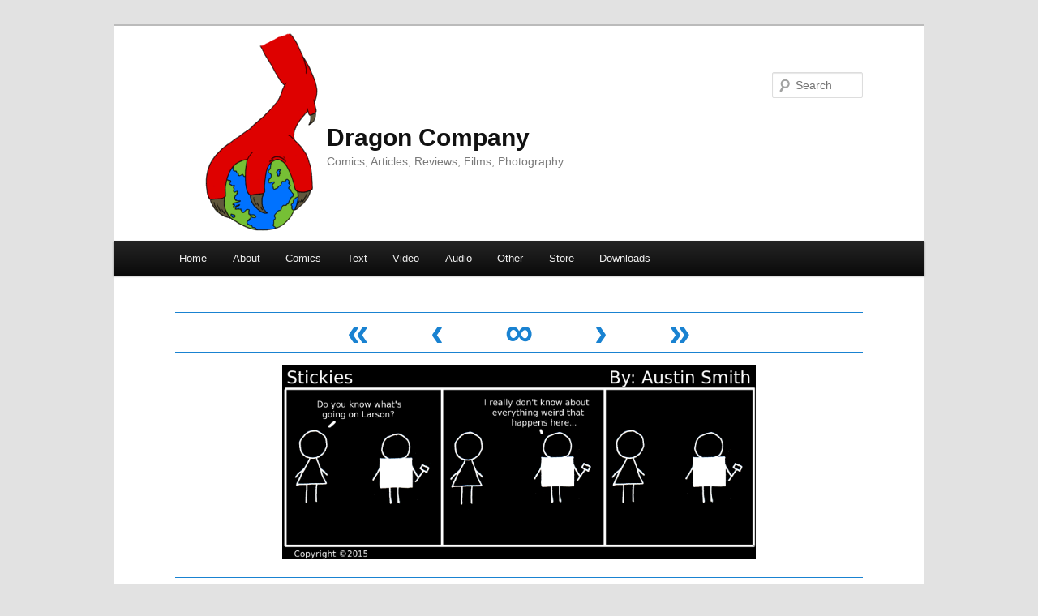

--- FILE ---
content_type: text/html; charset=UTF-8
request_url: https://www.dragoncompany.org/stickies/the-weird-things/
body_size: 9273
content:
<!DOCTYPE html>
<!--[if IE 6]>
<html id="ie6" lang="en-US">
<![endif]-->
<!--[if IE 7]>
<html id="ie7" lang="en-US">
<![endif]-->
<!--[if IE 8]>
<html id="ie8" lang="en-US">
<![endif]-->
<!--[if !(IE 6) | !(IE 7) | !(IE 8)  ]><!-->
<html lang="en-US">
<!--<![endif]-->
<head>
<meta charset="UTF-8" />
<meta name="viewport" content="width=device-width" />
<title>The Weird Things | Dragon Company</title>
<link rel="profile" href="http://gmpg.org/xfn/11" />
<link rel="stylesheet" type="text/css" media="all" href="https://www.dragoncompany.org/wp-content/themes/dragonco/style.css" />
<link rel="pingback" href="https://www.dragoncompany.org/xmlrpc.php" />
<!--[if lt IE 9]>
<script src="https://www.dragoncompany.org/wp-content/themes/twentyeleven/js/html5.js" type="text/javascript"></script>
<![endif]-->
<link rel='dns-prefetch' href='//ajax.googleapis.com' />
<link rel='dns-prefetch' href='//s0.wp.com' />
<link rel='dns-prefetch' href='//s.w.org' />
<link rel="alternate" type="application/rss+xml" title="Dragon Company &raquo; Feed" href="https://www.dragoncompany.org/feed/" />
<link rel="alternate" type="application/rss+xml" title="Dragon Company &raquo; Comments Feed" href="https://www.dragoncompany.org/comments/feed/" />
<link rel="alternate" type="application/rss+xml" title="Dragon Company &raquo; The Weird Things Comments Feed" href="https://www.dragoncompany.org/stickies/the-weird-things/feed/" />
		<script type="text/javascript">
			window._wpemojiSettings = {"baseUrl":"https:\/\/s.w.org\/images\/core\/emoji\/11\/72x72\/","ext":".png","svgUrl":"https:\/\/s.w.org\/images\/core\/emoji\/11\/svg\/","svgExt":".svg","source":{"concatemoji":"https:\/\/www.dragoncompany.org\/wp-includes\/js\/wp-emoji-release.min.js?ver=5.0.22"}};
			!function(e,a,t){var n,r,o,i=a.createElement("canvas"),p=i.getContext&&i.getContext("2d");function s(e,t){var a=String.fromCharCode;p.clearRect(0,0,i.width,i.height),p.fillText(a.apply(this,e),0,0);e=i.toDataURL();return p.clearRect(0,0,i.width,i.height),p.fillText(a.apply(this,t),0,0),e===i.toDataURL()}function c(e){var t=a.createElement("script");t.src=e,t.defer=t.type="text/javascript",a.getElementsByTagName("head")[0].appendChild(t)}for(o=Array("flag","emoji"),t.supports={everything:!0,everythingExceptFlag:!0},r=0;r<o.length;r++)t.supports[o[r]]=function(e){if(!p||!p.fillText)return!1;switch(p.textBaseline="top",p.font="600 32px Arial",e){case"flag":return s([55356,56826,55356,56819],[55356,56826,8203,55356,56819])?!1:!s([55356,57332,56128,56423,56128,56418,56128,56421,56128,56430,56128,56423,56128,56447],[55356,57332,8203,56128,56423,8203,56128,56418,8203,56128,56421,8203,56128,56430,8203,56128,56423,8203,56128,56447]);case"emoji":return!s([55358,56760,9792,65039],[55358,56760,8203,9792,65039])}return!1}(o[r]),t.supports.everything=t.supports.everything&&t.supports[o[r]],"flag"!==o[r]&&(t.supports.everythingExceptFlag=t.supports.everythingExceptFlag&&t.supports[o[r]]);t.supports.everythingExceptFlag=t.supports.everythingExceptFlag&&!t.supports.flag,t.DOMReady=!1,t.readyCallback=function(){t.DOMReady=!0},t.supports.everything||(n=function(){t.readyCallback()},a.addEventListener?(a.addEventListener("DOMContentLoaded",n,!1),e.addEventListener("load",n,!1)):(e.attachEvent("onload",n),a.attachEvent("onreadystatechange",function(){"complete"===a.readyState&&t.readyCallback()})),(n=t.source||{}).concatemoji?c(n.concatemoji):n.wpemoji&&n.twemoji&&(c(n.twemoji),c(n.wpemoji)))}(window,document,window._wpemojiSettings);
		</script>
		<style type="text/css">
img.wp-smiley,
img.emoji {
	display: inline !important;
	border: none !important;
	box-shadow: none !important;
	height: 1em !important;
	width: 1em !important;
	margin: 0 .07em !important;
	vertical-align: -0.1em !important;
	background: none !important;
	padding: 0 !important;
}
</style>
<link rel='stylesheet' id='wp-block-library-css'  href='https://www.dragoncompany.org/wp-includes/css/dist/block-library/style.min.css?ver=5.0.22' type='text/css' media='all' />
<link rel='stylesheet' id='wp-block-library-theme-css'  href='https://www.dragoncompany.org/wp-includes/css/dist/block-library/theme.min.css?ver=5.0.22' type='text/css' media='all' />
<link rel='stylesheet' id='twentyeleven-block-style-css'  href='https://www.dragoncompany.org/wp-content/themes/twentyeleven/blocks.css?ver=20181230' type='text/css' media='all' />
<!-- Inline jetpack_facebook_likebox -->
<style id='jetpack_facebook_likebox-inline-css' type='text/css'>
.widget_facebook_likebox {
	overflow: hidden;
}

</style>
<link rel='stylesheet' id='tablepress-default-css'  href='https://www.dragoncompany.org/wp-content/plugins/tablepress/css/default.min.css?ver=1.9.2' type='text/css' media='all' />
<link rel='stylesheet' id='social-logos-css'  href='https://www.dragoncompany.org/wp-content/plugins/jetpack/_inc/social-logos/social-logos.min.css?ver=1' type='text/css' media='all' />
<link rel='stylesheet' id='jetpack_css-css'  href='https://www.dragoncompany.org/wp-content/plugins/jetpack/css/jetpack.css?ver=7.0.5' type='text/css' media='all' />
<link rel='https://api.w.org/' href='https://www.dragoncompany.org/wp-json/' />
<link rel="EditURI" type="application/rsd+xml" title="RSD" href="https://www.dragoncompany.org/xmlrpc.php?rsd" />
<link rel="wlwmanifest" type="application/wlwmanifest+xml" href="https://www.dragoncompany.org/wp-includes/wlwmanifest.xml" /> 
<link rel='prev' title='Getting to Work' href='https://www.dragoncompany.org/stickies/getting-to-work/' />
<link rel='next' title='Adventure Again!' href='https://www.dragoncompany.org/stickies/adventure-again/' />
<meta name="generator" content="WordPress 5.0.22" />
<link rel="canonical" href="https://www.dragoncompany.org/stickies/the-weird-things/" />
<link rel='shortlink' href='https://www.dragoncompany.org/?p=10294' />
<link rel="alternate" type="application/json+oembed" href="https://www.dragoncompany.org/wp-json/oembed/1.0/embed?url=https%3A%2F%2Fwww.dragoncompany.org%2Fstickies%2Fthe-weird-things%2F" />
<link rel="alternate" type="text/xml+oembed" href="https://www.dragoncompany.org/wp-json/oembed/1.0/embed?url=https%3A%2F%2Fwww.dragoncompany.org%2Fstickies%2Fthe-weird-things%2F&#038;format=xml" />
<meta name='twitter:card' content='summary_large_image'>
<meta name='twitter:description' content='Stickies is a once twice weekly, now once weekly updated webcomic, that was originally created as a newspaper comic in 2007 by Teri Smith. Five years (give or take a few months) later, her son Austin decided to revive the comic. The comic follows the adventures of four (main) “stick” people trapped in a drawn(or digital) world by a lazy artist (come on, he’s overworked).'>
<meta name='twitter:image' content='https://i2.wp.com/www.dragoncompany.org/wp-content/uploads/2015/05/stickies-217.png?fit=2260%2C930&amp;ssl=1'>
<meta name='twitter:title' content='The Weird Things &#8211; Dragon Company'>

<link rel='dns-prefetch' href='//widgets.wp.com'/>
<link rel='dns-prefetch' href='//s0.wp.com'/>
<link rel='dns-prefetch' href='//0.gravatar.com'/>
<link rel='dns-prefetch' href='//1.gravatar.com'/>
<link rel='dns-prefetch' href='//2.gravatar.com'/>
<link rel='dns-prefetch' href='//jetpack.wordpress.com'/>
<link rel='dns-prefetch' href='//s1.wp.com'/>
<link rel='dns-prefetch' href='//s2.wp.com'/>
<link rel='dns-prefetch' href='//public-api.wordpress.com'/>
<link rel='dns-prefetch' href='//i0.wp.com'/>
<link rel='dns-prefetch' href='//i1.wp.com'/>
<link rel='dns-prefetch' href='//i2.wp.com'/>

<!-- Jetpack Open Graph Tags -->
<meta property="og:type" content="article" />
<meta property="og:title" content="The Weird Things" />
<meta property="og:url" content="https://www.dragoncompany.org/stickies/the-weird-things/" />
<meta property="og:description" content="Visit the post for more." />
<meta property="article:published_time" content="2015-05-17T04:01:48+00:00" />
<meta property="article:modified_time" content="2015-05-04T01:31:42+00:00" />
<meta property="og:site_name" content="Dragon Company" />
<meta property="og:image" content="https://s0.wp.com/i/blank.jpg" />
<meta property="og:locale" content="en_US" />
<meta name="twitter:creator" content="@DragonCompany1" />
<meta name="twitter:text:title" content="The Weird Things" />
<meta name="twitter:card" content="summary" />
<meta name="twitter:description" content="Post by @DragonCompany1." />

<!-- End Jetpack Open Graph Tags -->
</head>

<body class="webcomic10-template-default single single-webcomic10 postid-10294 wp-embed-responsive webcomic webcomic10 webcomic-stickies webcomic10-the-weird-things single-author singular two-column right-sidebar">
<div id="page" class="hfeed">
	<header id="branding" role="banner">
			<hgroup>
				<h1 id="site-title"><span><a href="https://www.dragoncompany.org/" title="Dragon Company" rel="home">Dragon Company</a></span></h1>
				<h2 id="site-description">Comics, Articles, Reviews, Films, Photography</h2>
			</hgroup>

			
								<form method="get" id="searchform" action="https://www.dragoncompany.org/">
		<label for="s" class="assistive-text">Search</label>
		<input type="text" class="field" name="s" id="s" placeholder="Search" />
		<input type="submit" class="submit" name="submit" id="searchsubmit" value="Search" />
	</form>
			
			<nav id="access" role="navigation">
				<h3 class="assistive-text">Main menu</h3>
								<div class="skip-link"><a class="assistive-text" href="#content" title="Skip to primary content">Skip to primary content</a></div>
				<div class="skip-link"><a class="assistive-text" href="#secondary" title="Skip to secondary content">Skip to secondary content</a></div>
								<div class="menu-primary-menu-container"><ul id="menu-primary-menu" class="menu"><li id="menu-item-1342" class="menu-item menu-item-type-custom menu-item-object-custom menu-item-home menu-item-1342"><a href="http://www.dragoncompany.org/">Home</a></li>
<li id="menu-item-4161" class="menu-item menu-item-type-post_type menu-item-object-page menu-item-4161"><a href="https://www.dragoncompany.org/about/">About</a></li>
<li id="menu-item-1343" class="menu-item menu-item-type-post_type menu-item-object-page menu-item-has-children menu-item-1343"><a href="https://www.dragoncompany.org/comics/">Comics</a>
<ul class="sub-menu">
	<li id="menu-item-1347" class="menu-item menu-item-type-custom menu-item-object-custom menu-item-1347"><a href="/spiffy">Spiffy the Frog</a></li>
	<li id="menu-item-1345" class="menu-item menu-item-type-custom menu-item-object-custom menu-item-1345"><a href="/walking-the-roosters">Walking the Roosters</a></li>
	<li id="menu-item-1348" class="menu-item menu-item-type-custom menu-item-object-custom menu-item-1348"><a href="/alnl">All life, no lemons</a></li>
	<li id="menu-item-1346" class="menu-item menu-item-type-custom menu-item-object-custom menu-item-1346"><a href="/panzerkampfwagen">Panzerkampfwagen</a></li>
	<li id="menu-item-1349" class="menu-item menu-item-type-custom menu-item-object-custom menu-item-1349"><a href="/one-off-beat">One Off Beat</a></li>
	<li id="menu-item-1352" class="menu-item menu-item-type-custom menu-item-object-custom menu-item-1352"><a href="/stamped">Stamped</a></li>
	<li id="menu-item-12716" class="menu-item menu-item-type-custom menu-item-object-custom menu-item-12716"><a href="http://www.dragoncompany.org/weekly-feature/">Weekly Feature</a></li>
	<li id="menu-item-7843" class="menu-item menu-item-type-custom menu-item-object-custom menu-item-7843"><a href="http://www.dragoncompany.org/editorials">Editorial Cartoons</a></li>
	<li id="menu-item-1351" class="menu-item menu-item-type-custom menu-item-object-custom menu-item-1351"><a href="/stickies">Stickies</a></li>
	<li id="menu-item-5988" class="menu-item menu-item-type-custom menu-item-object-custom menu-item-5988"><a href="/mannenhitu">万年筆: The 10,000 Year Brush</a></li>
	<li id="menu-item-1344" class="menu-item menu-item-type-custom menu-item-object-custom menu-item-has-children menu-item-1344"><a href="/dice-comics">Dice Comics</a>
	<ul class="sub-menu">
		<li id="menu-item-3451" class="menu-item menu-item-type-custom menu-item-object-custom menu-item-3451"><a href="http://www.dragoncompany.org/dice-comics/">Dice Comics Story</a></li>
		<li id="menu-item-3450" class="menu-item menu-item-type-custom menu-item-object-custom menu-item-3450"><a href="http://www.dragoncompany.org/dice-comics-singles/">Dice Comics Singles</a></li>
	</ul>
</li>
	<li id="menu-item-1353" class="menu-item menu-item-type-custom menu-item-object-custom menu-item-1353"><a href="/tasteless">Tasteless</a></li>
	<li id="menu-item-1350" class="menu-item menu-item-type-custom menu-item-object-custom menu-item-1350"><a href="/loop-road">Loop Road</a></li>
</ul>
</li>
<li id="menu-item-7929" class="menu-item menu-item-type-post_type menu-item-object-page menu-item-has-children menu-item-7929"><a href="https://www.dragoncompany.org/text/">Text</a>
<ul class="sub-menu">
	<li id="menu-item-1354" class="menu-item menu-item-type-taxonomy menu-item-object-category menu-item-has-children menu-item-1354"><a href="https://www.dragoncompany.org/category/all/articles/">Articles</a>
	<ul class="sub-menu">
		<li id="menu-item-4444" class="menu-item menu-item-type-custom menu-item-object-custom menu-item-4444"><a href="http://www.dragoncompany.org/category/articles/humor-articles/">Humor</a></li>
		<li id="menu-item-4445" class="menu-item menu-item-type-custom menu-item-object-custom menu-item-4445"><a href="http://www.dragoncompany.org/category/articles/games-that-teach/">Games that Teach</a></li>
		<li id="menu-item-12859" class="menu-item menu-item-type-taxonomy menu-item-object-category menu-item-12859"><a href="https://www.dragoncompany.org/category/all/articles/board-game-examinations/lessons-from-board-games/">Lessons from Board Games</a></li>
		<li id="menu-item-1359" class="menu-item menu-item-type-taxonomy menu-item-object-category menu-item-1359"><a href="https://www.dragoncompany.org/category/all/so/">So&#8230;</a></li>
		<li id="menu-item-12861" class="menu-item menu-item-type-taxonomy menu-item-object-category menu-item-12861"><a href="https://www.dragoncompany.org/category/all/articles/edc/">EDC (everyday carry)</a></li>
	</ul>
</li>
	<li id="menu-item-12711" class="menu-item menu-item-type-taxonomy menu-item-object-category menu-item-12711"><a href="https://www.dragoncompany.org/category/all/blog-posts/">Blogs</a></li>
	<li id="menu-item-1357" class="menu-item menu-item-type-taxonomy menu-item-object-category menu-item-has-children menu-item-1357"><a href="https://www.dragoncompany.org/category/all/reviews/">Reviews</a>
	<ul class="sub-menu">
		<li id="menu-item-1358" class="menu-item menu-item-type-taxonomy menu-item-object-category menu-item-1358"><a href="https://www.dragoncompany.org/category/all/reviews/art-supplies/">Art Supplies</a></li>
		<li id="menu-item-12858" class="menu-item menu-item-type-taxonomy menu-item-object-category menu-item-12858"><a href="https://www.dragoncompany.org/category/all/reviews/books/">Books</a></li>
	</ul>
</li>
	<li id="menu-item-12710" class="menu-item menu-item-type-taxonomy menu-item-object-category menu-item-12710"><a href="https://www.dragoncompany.org/category/all/communication-box-2/">Communication Box</a></li>
</ul>
</li>
<li id="menu-item-1360" class="menu-item menu-item-type-taxonomy menu-item-object-category menu-item-has-children menu-item-1360"><a href="https://www.dragoncompany.org/category/all/video/">Video</a>
<ul class="sub-menu">
	<li id="menu-item-4420" class="menu-item menu-item-type-custom menu-item-object-custom menu-item-4420"><a href="http://www.dragoncompany.org/category/video/shorts/">Shorts</a></li>
	<li id="menu-item-4421" class="menu-item menu-item-type-custom menu-item-object-custom menu-item-4421"><a href="http://www.dragoncompany.org/category/video/vlogs-video/">Vlogs</a></li>
	<li id="menu-item-4422" class="menu-item menu-item-type-custom menu-item-object-custom menu-item-4422"><a href="http://www.dragoncompany.org/category/video/reviews-video/">Reviews</a></li>
</ul>
</li>
<li id="menu-item-7930" class="menu-item menu-item-type-post_type menu-item-object-page menu-item-has-children menu-item-7930"><a href="https://www.dragoncompany.org/audio/">Audio</a>
<ul class="sub-menu">
	<li id="menu-item-1356" class="menu-item menu-item-type-taxonomy menu-item-object-category menu-item-1356"><a href="https://www.dragoncompany.org/category/all/podcasts/">Podcasts</a></li>
	<li id="menu-item-1361" class="menu-item menu-item-type-custom menu-item-object-custom menu-item-1361"><a href="http://zombiepandas.dragoncompany.org">Music</a></li>
</ul>
</li>
<li id="menu-item-7931" class="menu-item menu-item-type-post_type menu-item-object-page menu-item-has-children menu-item-7931"><a href="https://www.dragoncompany.org/errata/">Other</a>
<ul class="sub-menu">
	<li id="menu-item-8121" class="menu-item menu-item-type-post_type menu-item-object-page menu-item-8121"><a href="https://www.dragoncompany.org/weekly-posting-schedule/">Weekly Posting Schedule</a></li>
	<li id="menu-item-4030" class="menu-item menu-item-type-post_type menu-item-object-page menu-item-4030"><a href="https://www.dragoncompany.org/errata/">Old – Links</a></li>
	<li id="menu-item-4159" class="menu-item menu-item-type-post_type menu-item-object-page menu-item-4159"><a href="https://www.dragoncompany.org/contact/">Contact</a></li>
	<li id="menu-item-4500" class="menu-item menu-item-type-post_type menu-item-object-page menu-item-4500"><a href="https://www.dragoncompany.org/affiliates/">Affiliates</a></li>
</ul>
</li>
<li id="menu-item-11921" class="menu-item menu-item-type-custom menu-item-object-custom menu-item-has-children menu-item-11921"><a href="https://dragonco.storenvy.com">Store</a>
<ul class="sub-menu">
	<li id="menu-item-13907" class="menu-item menu-item-type-custom menu-item-object-custom menu-item-13907"><a href="http://www.amazon.com/author/austintsmith">Amazon</a></li>
	<li id="menu-item-13906" class="menu-item menu-item-type-custom menu-item-object-custom menu-item-13906"><a href="https://dragonco.storenvy.com">Storenvy</a></li>
	<li id="menu-item-13950" class="menu-item menu-item-type-custom menu-item-object-custom menu-item-13950"><a href="https://www.patreon.com/dragonco">Patreon</a></li>
</ul>
</li>
<li id="menu-item-13152" class="menu-item menu-item-type-post_type menu-item-object-page menu-item-13152"><a href="https://www.dragoncompany.org/downloads/">Downloads</a></li>
</ul></div>			</nav><!-- #access -->
	</header><!-- #branding -->


	<div id="main">

			<div id="content" role="main">
			
	<div id="webcomic" class="post-webcomic" data-webcomic-container>
		
<nav class="webcomics above">
	<a href='https://www.dragoncompany.org/stickies/in-the-beginning/' class='webcomic-link webcomic10-link first-webcomic-link first-webcomic10-link'>&laquo;</a>	<a href='https://www.dragoncompany.org/stickies/getting-to-work/' class='webcomic-link webcomic10-link previous-webcomic-link previous-webcomic10-link'>&lsaquo;</a>	<a href='https://www.dragoncompany.org/stickies/another-another-dimension/' class='webcomic-link webcomic10-link random-webcomic-link random-webcomic10-link'>&infin;</a>	<a href='https://www.dragoncompany.org/stickies/adventure-again/' class='webcomic-link webcomic10-link next-webcomic-link next-webcomic10-link'>&rsaquo;</a>	<a href='https://www.dragoncompany.org/stickies/my-only-friend-the-end/' class='webcomic-link webcomic10-link last-webcomic-link last-webcomic10-link'>&raquo;</a></nav><!-- .webcomics.above -->
<div class="webcomic-image">
	<a href='https://www.dragoncompany.org/stickies/the-weird-things/' class='webcomic-link webcomic10-link self-webcomic-link self-webcomic10-link current-webcomic current-webcomic10'><img width="584" height="240" src="https://i2.wp.com/www.dragoncompany.org/wp-content/uploads/2015/05/stickies-217.png?fit=584%2C240&amp;ssl=1" class="attachment-large size-large" alt="" srcset="https://i2.wp.com/www.dragoncompany.org/wp-content/uploads/2015/05/stickies-217.png?w=2260&amp;ssl=1 2260w, https://i2.wp.com/www.dragoncompany.org/wp-content/uploads/2015/05/stickies-217.png?resize=300%2C123&amp;ssl=1 300w, https://i2.wp.com/www.dragoncompany.org/wp-content/uploads/2015/05/stickies-217.png?resize=800%2C329&amp;ssl=1 800w, https://i2.wp.com/www.dragoncompany.org/wp-content/uploads/2015/05/stickies-217.png?resize=500%2C206&amp;ssl=1 500w, https://i2.wp.com/www.dragoncompany.org/wp-content/uploads/2015/05/stickies-217.png?w=1168 1168w, https://i2.wp.com/www.dragoncompany.org/wp-content/uploads/2015/05/stickies-217.png?w=1752 1752w" sizes="(max-width: 584px) 100vw, 584px" /></a></div><!-- .webcomic-image -->
<nav class="webcomics below">
	<a href='https://www.dragoncompany.org/stickies/in-the-beginning/' class='webcomic-link webcomic10-link first-webcomic-link first-webcomic10-link'>&laquo;</a>	<a href='https://www.dragoncompany.org/stickies/getting-to-work/' class='webcomic-link webcomic10-link previous-webcomic-link previous-webcomic10-link'>&lsaquo;</a>	<a href='https://www.dragoncompany.org/stickies/another-like-me/' class='webcomic-link webcomic10-link random-webcomic-link random-webcomic10-link'>&infin;</a>	<a href='https://www.dragoncompany.org/stickies/adventure-again/' class='webcomic-link webcomic10-link next-webcomic-link next-webcomic10-link'>&rsaquo;</a>	<a href='https://www.dragoncompany.org/stickies/my-only-friend-the-end/' class='webcomic-link webcomic10-link last-webcomic-link last-webcomic10-link'>&raquo;</a></nav><!-- .webcomics.below -->	</div><!-- .post-webcomic -->
	<section id="main" role="main">
		
<article id="post-10294" class="post-10294 webcomic10 type-webcomic10 status-publish hentry category-comics-2 category-stickies tag-comedy tag-comic tag-comics tag-digital tag-drawn tag-geometry tag-hole tag-humor tag-meta tag-paper tag-searching tag-stick-figures tag-stickies-2 tag-world webcomic-media-1">
			<header class="post-header">
					<h1>The Weird Things</h1>
			</header><!-- .post-header -->
			<div class="post-comments-link">
			<a href="https://www.dragoncompany.org/stickies/the-weird-things/#respond">No Comments<span class="screen-reader-text"> on The Weird Things</span></a>		</div><!-- .post-comments-link -->
				<div class="post-content">
			<div class="sharedaddy sd-sharing-enabled"><div class="robots-nocontent sd-block sd-social sd-social-icon sd-sharing"><h3 class="sd-title">Share this:</h3><div class="sd-content"><ul><li class="share-facebook"><a rel="nofollow noopener noreferrer" data-shared="sharing-facebook-10294" class="share-facebook sd-button share-icon no-text" href="https://www.dragoncompany.org/stickies/the-weird-things/?share=facebook" target="_blank" title="Click to share on Facebook"><span></span><span class="sharing-screen-reader-text">Click to share on Facebook (Opens in new window)</span></a></li><li class="share-reddit"><a rel="nofollow noopener noreferrer" data-shared="" class="share-reddit sd-button share-icon no-text" href="https://www.dragoncompany.org/stickies/the-weird-things/?share=reddit" target="_blank" title="Click to share on Reddit"><span></span><span class="sharing-screen-reader-text">Click to share on Reddit (Opens in new window)</span></a></li><li class="share-twitter"><a rel="nofollow noopener noreferrer" data-shared="sharing-twitter-10294" class="share-twitter sd-button share-icon no-text" href="https://www.dragoncompany.org/stickies/the-weird-things/?share=twitter" target="_blank" title="Click to share on Twitter"><span></span><span class="sharing-screen-reader-text">Click to share on Twitter (Opens in new window)</span></a></li><li class="share-tumblr"><a rel="nofollow noopener noreferrer" data-shared="" class="share-tumblr sd-button share-icon no-text" href="https://www.dragoncompany.org/stickies/the-weird-things/?share=tumblr" target="_blank" title="Click to share on Tumblr"><span></span><span class="sharing-screen-reader-text">Click to share on Tumblr (Opens in new window)</span></a></li><li class="share-pinterest"><a rel="nofollow noopener noreferrer" data-shared="sharing-pinterest-10294" class="share-pinterest sd-button share-icon no-text" href="https://www.dragoncompany.org/stickies/the-weird-things/?share=pinterest" target="_blank" title="Click to share on Pinterest"><span></span><span class="sharing-screen-reader-text">Click to share on Pinterest (Opens in new window)</span></a></li><li class="share-pocket"><a rel="nofollow noopener noreferrer" data-shared="" class="share-pocket sd-button share-icon no-text" href="https://www.dragoncompany.org/stickies/the-weird-things/?share=pocket" target="_blank" title="Click to share on Pocket"><span></span><span class="sharing-screen-reader-text">Click to share on Pocket (Opens in new window)</span></a></li><li class="share-print"><a rel="nofollow noopener noreferrer" data-shared="" class="share-print sd-button share-icon no-text" href="https://www.dragoncompany.org/stickies/the-weird-things/#print" target="_blank" title="Click to print"><span></span><span class="sharing-screen-reader-text">Click to print (Opens in new window)</span></a></li><li class="share-telegram"><a rel="nofollow noopener noreferrer" data-shared="" class="share-telegram sd-button share-icon no-text" href="https://www.dragoncompany.org/stickies/the-weird-things/?share=telegram" target="_blank" title="Click to share on Telegram"><span></span><span class="sharing-screen-reader-text">Click to share on Telegram (Opens in new window)</span></a></li><li class="share-end"></li></ul></div></div></div><div class='sharedaddy sd-block sd-like jetpack-likes-widget-wrapper jetpack-likes-widget-unloaded' id='like-post-wrapper-71014537-10294-696e559994bc9' data-src='https://widgets.wp.com/likes/#blog_id=71014537&amp;post_id=10294&amp;origin=www.dragoncompany.org&amp;obj_id=71014537-10294-696e559994bc9' data-name='like-post-frame-71014537-10294-696e559994bc9'><h3 class="sd-title">Like this:</h3><div class='likes-widget-placeholder post-likes-widget-placeholder' style='height: 55px;'><span class='button'><span>Like</span></span> <span class="loading">Loading...</span></div><span class='sd-text-color'></span><a class='sd-link-color'></a></div>		</div><!-- .post-content -->
		<footer class="post-footer">
	</footer><!-- .post-footer -->
</article><!-- #post-10294 -->					<div id="comments">
	
	
	
	
		<div id="respond" class="comment-respond">
							<h3 id="reply-title" class="comment-reply-title">Leave a Reply					<small><a rel="nofollow" id="cancel-comment-reply-link" href="/stickies/the-weird-things/#respond" style="display:none;">Cancel reply</a></small>
				</h3>
						<form id="commentform" class="comment-form">
				<iframe title="Comment Form" src="https://jetpack.wordpress.com/jetpack-comment/?blogid=71014537&#038;postid=10294&#038;comment_registration=0&#038;require_name_email=1&#038;stc_enabled=1&#038;stb_enabled=1&#038;show_avatars=1&#038;avatar_default=mystery&#038;greeting=Leave+a+Reply&#038;greeting_reply=Leave+a+Reply+to+%25s&#038;color_scheme=light&#038;lang=en_US&#038;jetpack_version=7.0.5&#038;show_cookie_consent=10&#038;has_cookie_consent=0&#038;sig=49e019293f949da7ae908b303079d7e264803d42#parent=https%3A%2F%2Fwww.dragoncompany.org%2Fstickies%2Fthe-weird-things%2F" style="width:100%; height: 430px; border:0;" name="jetpack_remote_comment" class="jetpack_remote_comment" id="jetpack_remote_comment" sandbox="allow-same-origin allow-top-navigation allow-scripts allow-forms allow-popups"></iframe>
									<!--[if !IE]><!-->
					<script>
						document.addEventListener('DOMContentLoaded', function () {
							var commentForms = document.getElementsByClassName('jetpack_remote_comment');
							for (var i = 0; i < commentForms.length; i++) {
								commentForms[i].allowTransparency = false;
								commentForms[i].scrolling = 'no';
							}
						});
					</script>
					<!--<![endif]-->
							</form>
		</div>

		
		<input type="hidden" name="comment_parent" id="comment_parent" value="" />

		
</div><!-- #comments -->
	</section><!-- #main -->
</div><!-- #content -->


	</div><!-- #main -->

	<footer id="colophon" role="contentinfo">

			
<div id="supplementary" class="one">
		<div id="first" class="widget-area" role="complementary">
		<aside id="text-4" class="widget widget_text">			<div class="textwidget"><script async src="//pagead2.googlesyndication.com/pagead/js/adsbygoogle.js"></script>
<!-- Second Ad -->
<ins class="adsbygoogle"
     style="display:block"
     data-ad-client="ca-pub-7663377871070298"
     data-ad-slot="4678249421"
     data-ad-format="auto"></ins>
<script>
(adsbygoogle = window.adsbygoogle || []).push({});
</script></div>
		</aside>	</div><!-- #first .widget-area -->
	
	
	</div><!-- #supplementary -->

			<div id="site-generator">
												<a href="https://wordpress.org/" class="imprint" title="Semantic Personal Publishing Platform">
					Proudly powered by WordPress				</a>
			</div>
	</footer><!-- #colophon -->
</div><!-- #page -->

<style type="text/css" media="screen">
  #bit, #bit * {}
  #bit {
      bottom: -300px;
      font: 13px "Helvetica Neue",sans-serif;
      position: fixed;
      right: 10px;
      z-index: 999999;
  }
  
  .loggedout-follow-typekit {
      margin-right: 4.5em;
  }
  
  #bit a.bsub {
      background-color: #464646;
      background-image: -moz-linear-gradient(center bottom , #3F3F3F, #464646 5px);
      border: 0 none;
      box-shadow: 0 -1px 5px rgba(0, 0, 0, 0.2);
      color: #CCCCCC;
      display: block;
      float: right;
      font: 13px/28px "Helvetica Neue",sans-serif;
      letter-spacing: normal;
      outline-style: none;
      outline-width: 0;
      overflow: hidden;
      padding: 0 10px 0 8px;
      text-decoration: none !important;
      text-shadow: 0 -1px 0 #444444;
  }
  
  #bit a.bsub {
      border-radius: 2px 2px 0 0;
  }
  
  #bit a.bsub span {
      background-attachment: scroll;
      background-clip: border-box;
      background-color: transparent;
      background-image: url(https://www.dragoncompany.org/wp-content/plugins/follow/include/star.png);
      background-origin: padding-box;
      background-position: 2px 3px;
      background-repeat: no-repeat;
      background-size: 20% auto;
      padding-left: 18px;
  }
  
  #bit a:hover span, #bit a.bsub.open span {
      /*background-position: 0 -117px;*/
      color: #FFFFFF !important;
  }
  
  #bit a.bsub.open {
      background: none repeat scroll 0 0 #333333;
  }
  
  #bitsubscribe {
      background: none repeat scroll 0 0 #464646;
      border-radius: 2px 0 0 0;
      color: #FFFFFF;
      margin-top: 27px;
      padding: 15px;
      width: 200px;
  }
  
  div#bitsubscribe.open {
      box-shadow: 0 0 8px rgba(0, 0, 0, 0.5);
  }
  
  #bitsubscribe div {
      overflow: hidden;
  }
  
  #bit h3, #bit #bitsubscribe h3 {
      color: #FFFFFF;
      font-family: "Helvetica Neue",Helvetica,Arial,sans-serif;
      font-size: 20px;
      font-weight: 300;
      margin: 0 0 0.5em !important;
      text-align: left;
      text-shadow: 0 1px 0 #333333;
  }
  
  #bit #bitsubscribe p {
      color: #FFFFFF;
      font: 300 15px/1.3em "Helvetica Neue",Helvetica,Arial,sans-serif;
      margin: 0 0 1em;
      text-shadow: 0 1px 0 #333333;
  }
  
  #bitsubscribe p a {
      margin: 20px 0 0;
  }
  
  #bit #bitsubscribe p.bit-follow-count {
      font-size: 13px;
  }
  
  #bitsubscribe input[type="submit"] {
      -moz-transition: all 0.25s ease-in-out 0s;
      background: -moz-linear-gradient(center top , #333333 0%, #111111 100%) repeat scroll 0 0 transparent;
      border: 0px solid #282828;
      border-radius: 11px 11px 11px 11px;
      box-shadow: 0 1px 0 #444444 inset;
      color: #000000;
      padding: 0.4px 20px;
      text-decoration: none;
      text-shadow: 0 1px 0 #CCCCCC;
  }
  
  #bitsubscribe input[type="submit"]:hover {
      background: -moz-linear-gradient(center top , #333333 0%, #222222 100%) repeat scroll 0 0 transparent;
      box-shadow: 0 1px 0 #4F4F4F inset;
      color: #FFFFFF;
      text-decoration: none;
  }
  
  #bitsubscribe input[type="submit"]:active {
      background: -moz-linear-gradient(center top , #111111 0%, #222222 100%) repeat scroll 0 0 transparent;
      box-shadow: 0 -1px 0 #333333 inset;
      color: #AAAAAA;
      text-decoration: none;
  }
  
  #bitsubscribe input[type="text"] {
      border-radius: 3px 3px 3px 3px;
      font: 300 15px "Helvetica Neue",Helvetica,Arial,sans-serif;
  }
  
  #bitsubscribe input[type="text"]:focus {
      border: 1px solid #000000;
  }
  
  #bitsubscribe.open {
      display: block;
  }
  
  #bsub-subscribe-button {
      margin: 0 auto;
      text-align: center;
  }
  
  #bitsubscribe #bsub-credit {
      border-top: 1px solid #3C3C3C;
      font: 11px "Helvetica Neue",sans-serif;
      margin: 0 0 -15px;
      padding: 7px 0;
      text-align: center;
  }
  
  #bitsubscribe #bsub-credit a {
      background: none repeat scroll 0 0 transparent;
      color: #AAAAAA;
      text-decoration: none;
      text-shadow: 0 1px 0 #262626;
  }
  
  #bitsubscribe #bsub-credit a:hover {
      background: none repeat scroll 0 0 transparent;
      color: #FFFFFF;
  }
</style>    

<script type="text/javascript" charset="utf-8">
  jQuery.extend(jQuery.easing, {
      easeOutCubic: function (x, t, b, c, d) {
          return c * ((t = t / d - 1) * t * t + 1) + b;
      }
  });
  jQuery(document).ready(function () {
      var isopen = false,
          bitHeight = jQuery('#bitsubscribe').height();
      setTimeout(function () {
          jQuery('#bit').animate({
              bottom: '-' + bitHeight - 30 + 'px'
          }, 200);
      }, 300);
      jQuery('#bit a.bsub').click(function () {
          if (!isopen) {
              isopen = true;
              jQuery('#bit a.bsub').addClass('open');
              jQuery('#bit #bitsubscribe').addClass('open')
              jQuery('#bit').stop();
              jQuery('#bit').animate({
                  bottom: '0px'
              }, {
                  duration: 400,
                  easing: "easeOutCubic"
              });
          } else {
              isopen = false;
              jQuery('#bit').stop();
              jQuery('#bit').animate({
                  bottom: '-' + bitHeight - 30 + 'px'
              }, 200, function () {
                  jQuery('#bit a.bsub').removeClass('open');
                  jQuery('#bit #bitsubscribe').removeClass('open');
              });
          }
      });
  });
</script>

<div id="bit" class="">
  <a class="bsub" href="javascript:void(0)"><span id='bsub-text'>Follow</span></a>
  
  <div id="bitsubscribe">
    <h3><label for="loggedout-follow-field">Follow Dragon Company</label></h3>
  
    <form action=https://www.dragoncompany.org/subscribe/ method="post" accept-charset="utf-8" id="loggedout-follow">
      <p>Get every new post on this blog delivered to your Inbox.</p>
      <p class="bit-follow-count">Join other followers:</p>
      <p>
        <input type="text" name="email" id="s2email" style="width: 95%; padding: 1px 2px" value="Enter email address" onfocus='this.value=(this.value=="Enter email address") ? "" : this.value;' onblur='this.value=(this.value=="") ? "Enter email address" : this.value;'  id="loggedout-follow-field"/>
      </p>
       
      <input type="hidden" name="ip" value="3.133.59.224">
      
      <p id='bsub-subscribe-button'>
        <input type="submit" name="subscribe"  value="Sign me up!" />
      </p>
    </form>
     </div>
</div>

	<script type="text/javascript">
		window.WPCOM_sharing_counts = {"https:\/\/www.dragoncompany.org\/stickies\/the-weird-things\/":10294};
	</script>
						<script type='text/javascript' src='https://ajax.googleapis.com/ajax/libs/jquery/1.8.3/jquery.min.js?ver=1.8.3'></script>
<script type='text/javascript' src='https://www.dragoncompany.org/wp-content/themes/dragonco/scripts/dragon-scripts.js?ver=1'></script>
<script type='text/javascript' src='https://www.dragoncompany.org/wp-includes/js/comment-reply.min.js?ver=5.0.22'></script>
<script type='text/javascript' src='https://www.dragoncompany.org/wp-content/plugins/jetpack/_inc/build/photon/photon.min.js?ver=20130122'></script>
<script type='text/javascript' src='https://s0.wp.com/wp-content/js/devicepx-jetpack.js?ver=202604'></script>
<script type='text/javascript'>
/* <![CDATA[ */
var webcomicCommonJS = {"ajaxurl":"https:\/\/www.dragoncompany.org\/wp-admin\/admin-ajax.php"};
/* ]]> */
</script>
<script type='text/javascript' src='https://www.dragoncompany.org/wp-content/plugins/webcomic/srv/collection/common.js?ver=5.0.6'></script>
<script type='text/javascript'>
/* <![CDATA[ */
var webcomicCommonJS = {"ajaxurl":"https:\/\/www.dragoncompany.org\/wp-admin\/admin-ajax.php"};
/* ]]> */
</script>
<script type='text/javascript' src='https://www.dragoncompany.org/wp-content/plugins/webcomic/srv/transcribe/common.js?ver=5.0.6'></script>
<script type='text/javascript'>
/* <![CDATA[ */
var jpfbembed = {"appid":"249643311490","locale":"en_US"};
/* ]]> */
</script>
<script type='text/javascript' src='https://www.dragoncompany.org/wp-content/plugins/jetpack/_inc/build/facebook-embed.min.js'></script>
<script type='text/javascript' src='https://www.dragoncompany.org/wp-content/plugins/jetpack/_inc/build/twitter-timeline.min.js?ver=4.0.0'></script>
<script type='text/javascript' src='https://www.dragoncompany.org/wp-includes/js/wp-embed.min.js?ver=5.0.22'></script>
<script type='text/javascript' src='https://www.dragoncompany.org/wp-content/plugins/jetpack/_inc/build/postmessage.min.js?ver=7.0.5'></script>
<script type='text/javascript' src='https://www.dragoncompany.org/wp-content/plugins/jetpack/_inc/build/jquery.jetpack-resize.min.js?ver=7.0.5'></script>
<script type='text/javascript' src='https://www.dragoncompany.org/wp-content/plugins/jetpack/_inc/build/likes/queuehandler.min.js?ver=7.0.5'></script>
<script type='text/javascript'>
/* <![CDATA[ */
var sharing_js_options = {"lang":"en","counts":"1","is_stats_active":"1"};
/* ]]> */
</script>
<script type='text/javascript' src='https://www.dragoncompany.org/wp-content/plugins/jetpack/_inc/build/sharedaddy/sharing.min.js?ver=7.0.5'></script>
<script type='text/javascript'>
var windowOpen;
			jQuery( document.body ).on( 'click', 'a.share-facebook', function() {
				// If there's another sharing window open, close it.
				if ( 'undefined' !== typeof windowOpen ) {
					windowOpen.close();
				}
				windowOpen = window.open( jQuery( this ).attr( 'href' ), 'wpcomfacebook', 'menubar=1,resizable=1,width=600,height=400' );
				return false;
			});
var windowOpen;
			jQuery( document.body ).on( 'click', 'a.share-twitter', function() {
				// If there's another sharing window open, close it.
				if ( 'undefined' !== typeof windowOpen ) {
					windowOpen.close();
				}
				windowOpen = window.open( jQuery( this ).attr( 'href' ), 'wpcomtwitter', 'menubar=1,resizable=1,width=600,height=350' );
				return false;
			});
var windowOpen;
			jQuery( document.body ).on( 'click', 'a.share-tumblr', function() {
				// If there's another sharing window open, close it.
				if ( 'undefined' !== typeof windowOpen ) {
					windowOpen.close();
				}
				windowOpen = window.open( jQuery( this ).attr( 'href' ), 'wpcomtumblr', 'menubar=1,resizable=1,width=450,height=450' );
				return false;
			});
var windowOpen;
			jQuery( document.body ).on( 'click', 'a.share-pocket', function() {
				// If there's another sharing window open, close it.
				if ( 'undefined' !== typeof windowOpen ) {
					windowOpen.close();
				}
				windowOpen = window.open( jQuery( this ).attr( 'href' ), 'wpcompocket', 'menubar=1,resizable=1,width=450,height=450' );
				return false;
			});
var windowOpen;
			jQuery( document.body ).on( 'click', 'a.share-telegram', function() {
				// If there's another sharing window open, close it.
				if ( 'undefined' !== typeof windowOpen ) {
					windowOpen.close();
				}
				windowOpen = window.open( jQuery( this ).attr( 'href' ), 'wpcomtelegram', 'menubar=1,resizable=1,width=450,height=450' );
				return false;
			});
</script>
	<iframe src='https://widgets.wp.com/likes/master.html?ver=202604#ver=202604' scrolling='no' id='likes-master' name='likes-master' style='display:none;'></iframe>
	<div id='likes-other-gravatars'><div class="likes-text"><span>%d</span> bloggers like this:</div><ul class="wpl-avatars sd-like-gravatars"></ul></div>
	
		<!--[if IE]>
		<script type="text/javascript">
			if ( 0 === window.location.hash.indexOf( '#comment-' ) ) {
				// window.location.reload() doesn't respect the Hash in IE
				window.location.hash = window.location.hash;
			}
		</script>
		<![endif]-->
		<script type="text/javascript">
			(function () {
				var comm_par_el = document.getElementById( 'comment_parent' ),
					comm_par = ( comm_par_el && comm_par_el.value ) ? comm_par_el.value : '',
					frame = document.getElementById( 'jetpack_remote_comment' ),
					tellFrameNewParent;

				tellFrameNewParent = function () {
					if ( comm_par ) {
						frame.src = "https://jetpack.wordpress.com/jetpack-comment/?blogid=71014537&postid=10294&comment_registration=0&require_name_email=1&stc_enabled=1&stb_enabled=1&show_avatars=1&avatar_default=mystery&greeting=Leave+a+Reply&greeting_reply=Leave+a+Reply+to+%25s&color_scheme=light&lang=en_US&jetpack_version=7.0.5&show_cookie_consent=10&has_cookie_consent=0&sig=49e019293f949da7ae908b303079d7e264803d42#parent=https%3A%2F%2Fwww.dragoncompany.org%2Fstickies%2Fthe-weird-things%2F" + '&replytocom=' + parseInt( comm_par, 10 ).toString();
					} else {
						frame.src = "https://jetpack.wordpress.com/jetpack-comment/?blogid=71014537&postid=10294&comment_registration=0&require_name_email=1&stc_enabled=1&stb_enabled=1&show_avatars=1&avatar_default=mystery&greeting=Leave+a+Reply&greeting_reply=Leave+a+Reply+to+%25s&color_scheme=light&lang=en_US&jetpack_version=7.0.5&show_cookie_consent=10&has_cookie_consent=0&sig=49e019293f949da7ae908b303079d7e264803d42#parent=https%3A%2F%2Fwww.dragoncompany.org%2Fstickies%2Fthe-weird-things%2F";
					}
				};

				
				if ( 'undefined' !== typeof addComment ) {
					addComment._Jetpack_moveForm = addComment.moveForm;

					addComment.moveForm = function ( commId, parentId, respondId, postId ) {
						var returnValue = addComment._Jetpack_moveForm( commId, parentId, respondId, postId ),
							cancelClick, cancel;

						if ( false === returnValue ) {
							cancel = document.getElementById( 'cancel-comment-reply-link' );
							cancelClick = cancel.onclick;
							cancel.onclick = function () {
								var cancelReturn = cancelClick.call( this );
								if ( false !== cancelReturn ) {
									return cancelReturn;
								}

								if ( ! comm_par ) {
									return cancelReturn;
								}

								comm_par = 0;

								tellFrameNewParent();

								return cancelReturn;
							};
						}

						if ( comm_par == parentId ) {
							return returnValue;
						}

						comm_par = parentId;

						tellFrameNewParent();

						return returnValue;
					};
				}

				
				// Do the post message bit after the dom has loaded.
				document.addEventListener( 'DOMContentLoaded', function () {
					var iframe_url = "https:\/\/jetpack.wordpress.com";
					if ( window.postMessage ) {
						if ( document.addEventListener ) {
							window.addEventListener( 'message', function ( event ) {
								var origin = event.origin.replace( /^http:\/\//i, 'https://' );
								if ( iframe_url.replace( /^http:\/\//i, 'https://' ) !== origin ) {
									return;
								}
								jQuery( frame ).height( event.data );
							});
						} else if ( document.attachEvent ) {
							window.attachEvent( 'message', function ( event ) {
								var origin = event.origin.replace( /^http:\/\//i, 'https://' );
								if ( iframe_url.replace( /^http:\/\//i, 'https://' ) !== origin ) {
									return;
								}
								jQuery( frame ).height( event.data );
							});
						}
					}
				})

			})();
		</script>

		<script type='text/javascript' src='https://stats.wp.com/e-202604.js' async='async' defer='defer'></script>
<script type='text/javascript'>
	_stq = window._stq || [];
	_stq.push([ 'view', {v:'ext',j:'1:7.0.5',blog:'71014537',post:'10294',tz:'-6',srv:'www.dragoncompany.org'} ]);
	_stq.push([ 'clickTrackerInit', '71014537', '10294' ]);
</script>

</body>
</html>


--- FILE ---
content_type: text/html; charset=utf-8
request_url: https://www.google.com/recaptcha/api2/aframe
body_size: 258
content:
<!DOCTYPE HTML><html><head><meta http-equiv="content-type" content="text/html; charset=UTF-8"></head><body><script nonce="URy-9uNR3wUvoES_OuI8HQ">/** Anti-fraud and anti-abuse applications only. See google.com/recaptcha */ try{var clients={'sodar':'https://pagead2.googlesyndication.com/pagead/sodar?'};window.addEventListener("message",function(a){try{if(a.source===window.parent){var b=JSON.parse(a.data);var c=clients[b['id']];if(c){var d=document.createElement('img');d.src=c+b['params']+'&rc='+(localStorage.getItem("rc::a")?sessionStorage.getItem("rc::b"):"");window.document.body.appendChild(d);sessionStorage.setItem("rc::e",parseInt(sessionStorage.getItem("rc::e")||0)+1);localStorage.setItem("rc::h",'1768838556152');}}}catch(b){}});window.parent.postMessage("_grecaptcha_ready", "*");}catch(b){}</script></body></html>

--- FILE ---
content_type: text/javascript
request_url: https://www.dragoncompany.org/wp-content/plugins/webcomic/srv/transcribe/common.js?ver=5.0.6
body_size: 857
content:
!function(){"use strict";!function e(){if("loading"===document.readyState)return document.addEventListener("DOMContentLoaded",e);function a(){for(var e=document.querySelectorAll(".webcomic-transcripts-toggle .webcomic-transcripts-toggler"),t=document.querySelectorAll(".webcomic-transcribe-cancel-link"),n=0;n<e.length;n++)e[n].dispatchEvent(new Event("change",{bubbles:!0}));for(var r=0;r<t.length;r++){var a=t[r].querySelector(".webcomic-transcribe-link").hash;t[r].style.display="none",window.location.href.match(/\/transcribe\/\d+\/#.+$/)&&window.location.hash===a&&(t[r].style.display=null)}}function i(e,t){var n=e.querySelector('[name="webcomic_transcript_id"]'),r=e.querySelector('[name="webcomic_transcript"]');n.value=t.id,r.value=t.content,function(e,t){if(!e)return;if(e.selectedIndex=-1,!t)return;for(var n=0;n<e.options.length;n++)-1!==t.indexOf(parseInt(e.options[n].value))&&(e.options[n].selected=!0)}(e.querySelector('[name="webcomic_transcript_language[]"]'),t.languages),function(e,t){if(!e)return;for(var n=e.querySelectorAll(".webcomic-transcribe-cancel-link"),r=0;r<n.length;r++)n[r].style.display="none",t&&(n[r].style.display=null)}(document.querySelector(t.hash),t.id),window.location.hash=t.hash,t.id&&r.focus()}document.addEventListener("change",function(e){var t=e.target,n=function(e){var t=e.classList.contains("webcomic-transcripts-toggler"),n=e;if("select"!==n.tagName.toLowerCase()||!t)return;for(;n.tagName&&!n.classList.contains("webcomic-transcripts-toggle");)n=n.parentNode;if(!n.tagName)return;return n}(t);if(!n)return;var r=n.querySelectorAll(".webcomic_transcript.type-webcomic_transcript"),a=t.options[t.selectedIndex].className.match(/webcomic_transcript_\S+-\S+/);{if(!r)return;a&&(a=a[0])}for(var c=0;c<r.length;c++)r[c].style.display="none",r[c].classList.contains(a)&&(r[c].style.display=null)}),document.addEventListener("click",function(e){var t=e.target;for(;t.tagName&&"a"!==t.tagName.toLowerCase();)t=t.parentNode;if(!t.tagName||!t.classList.contains("webcomic-transcribe-link"))return;var n=t.href.match(/(?:\/transcribe\/(\d+)\/)?(#.+)$/),r=t.className.match(/webcomic-transcribe-parent-(\d+)/);if(!n||!r)return;var a=document.querySelectorAll("\n\t\t\t".concat(n[2]," form,\n\t\t\t").concat(n[2],' form [name="webcomic_transcript"],\n\t\t\t').concat(n[2],' form [name="webcomic_transcript_id"]\n\t\t\t'));if(3!==a.length)return;e.preventDefault(),function(t,n,r,e,a){if(i(n,{url:t.href,hash:r,id:0,content:"",languages:[]}),!e)return;var c=new FormData,o=new XMLHttpRequest;c.append("action","webcomic_transcribe"),c.append("post",parseInt(e)),c.append("parent",parseInt(a)),o.onreadystatechange=function(){if(4===o.readyState)if(o.responseText){var e=JSON.parse(o.responseText);e.url=t.href,e.hash=r,i(n,e)}else window.location.href=t.href},o.open("POST",webcomicCommonJS.ajaxurl),o.send(c)}(t,a[0],n[2],n[1],r[1])}),a(),new MutationObserver(function(e){for(var t=0;t<e.length;t++)if(e[t].addedNodes.length)for(var n=0;n<e[t].addedNodes.length;n++){var r=e[t].addedNodes[n];r&&r.tagName&&r.classList.contains("webcomic-dynamic")&&a()}}).observe(document.querySelector("body"),{childList:!0,subtree:!0})}()}();


--- FILE ---
content_type: text/javascript
request_url: https://www.dragoncompany.org/wp-content/themes/dragonco/scripts/dragon-scripts.js?ver=1
body_size: -7
content:
jQuery(document).ready(function($) {
var webcomic = $('.webcomic-image img');
var actwidth = webcomic.width();
var height = webcomic.attr('height');
var width = webcomic.attr('width');
if (actwidth > width){
	webcomic.width(width);
	webcomic.height(height);
}

});

$(document).ajaxComplete(function() {

var webcomic = $('.webcomic-image img');
var container = $('.webcomic-image');
var actwidth = container.width();
var height = webcomic.attr('height');
var width = webcomic.attr('width');
if (actwidth > width){
	webcomic.width(width);
	webcomic.height(height);
	webcomic.addClass('thing');
}
webcomic.addClass(actwidth);
} );